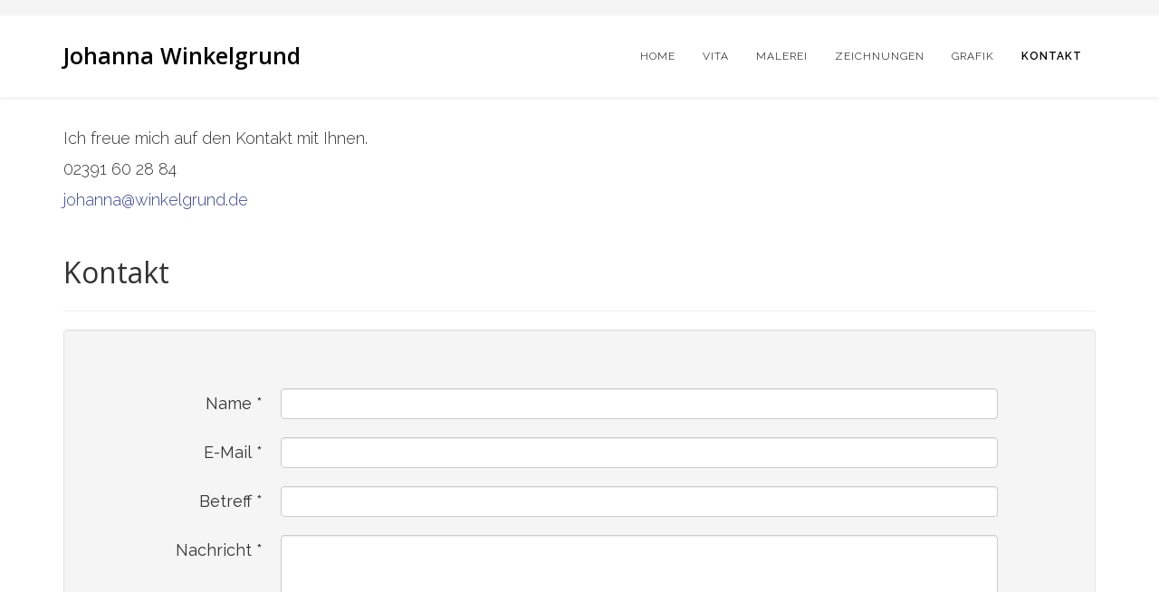

--- FILE ---
content_type: text/html; charset=utf-8
request_url: https://www.winkelgrund.de/kontakt
body_size: 11623
content:
<!DOCTYPE html>
<html xmlns="http://www.w3.org/1999/xhtml" xml:lang="de-de" lang="de-de" dir="ltr">
    <head>
        <meta http-equiv="X-UA-Compatible" content="IE=edge">
        <meta name="viewport" content="width=device-width, initial-scale=1">
                <!-- head -->
        <base href="https://www.winkelgrund.de/kontakt" />
	<meta http-equiv="content-type" content="text/html; charset=utf-8" />
	<meta name="description" content="Johanna Winkelgrund - Malerin, Zeichnerin, Grafikerin, Plettenberg" />
	<meta name="generator" content="Joomla! - Open Source Content Management" />
	<title>Kontakt | Johanna Winkelgrund</title>
	<link href="/images/favicon2.png" rel="shortcut icon" type="image/vnd.microsoft.icon" />
	<link href="//fonts.googleapis.com/css?family=Raleway:100,200,300,regular,500,600,700,800,900&amp;subset=latin" rel="stylesheet" type="text/css" />
	<link href="//fonts.googleapis.com/css?family=Open+Sans:300,300italic,regular,italic,600,600italic,700,700italic,800,800italic&amp;subset=greek-ext,latin" rel="stylesheet" type="text/css" />
	<link href="/templates/shaper_helix3/css/bootstrap.min.css" rel="stylesheet" type="text/css" />
	<link href="/templates/shaper_helix3/css/font-awesome.min.css" rel="stylesheet" type="text/css" />
	<link href="/templates/shaper_helix3/css/legacy.css" rel="stylesheet" type="text/css" />
	<link href="/templates/shaper_helix3/css/template.css" rel="stylesheet" type="text/css" />
	<link href="/templates/shaper_helix3/css/presets/preset2.css" rel="stylesheet" type="text/css" class="preset" />
	<link href="/templates/shaper_helix3/css/frontend-edit.css" rel="stylesheet" type="text/css" />
	<style type="text/css">
body{font-family:Raleway, sans-serif; font-size:18px; font-weight:300; }h1{font-family:Open Sans, sans-serif; font-weight:300; }h2{font-family:Open Sans, sans-serif; font-weight:300; }h3{font-family:Open Sans, sans-serif; font-weight:normal; }h4{font-family:Open Sans, sans-serif; font-weight:normal; }h5{font-family:Open Sans, sans-serif; font-weight:600; }h6{font-family:Open Sans, sans-serif; font-weight:600; }#sp-top-bar{ background-color:#f5f5f5;color:#999999; }#sp-section-7{ background-color:#333333; }
	</style>
	<script type="application/json" class="joomla-script-options new">{"csrf.token":"43ddb85ef62aab0a424864b1ce6d1551","system.paths":{"root":"","base":""},"system.keepalive":{"interval":2640000,"uri":"\/component\/ajax\/?format=json"},"joomla.jtext":{"JLIB_FORM_FIELD_INVALID":"Ung\u00fcltiges Feld:&#160;"}}</script>
	<script src="/media/system/js/core.js?0589d1520d00fe85f5a37aa55716e299" type="text/javascript"></script>
	<!--[if lt IE 9]><script src="/media/system/js/polyfill.event.js?0589d1520d00fe85f5a37aa55716e299" type="text/javascript"></script><![endif]-->
	<script src="/media/system/js/keepalive.js?0589d1520d00fe85f5a37aa55716e299" type="text/javascript"></script>
	<script src="/media/jui/js/jquery.min.js?0589d1520d00fe85f5a37aa55716e299" type="text/javascript"></script>
	<script src="/media/jui/js/jquery-noconflict.js?0589d1520d00fe85f5a37aa55716e299" type="text/javascript"></script>
	<script src="/media/jui/js/jquery-migrate.min.js?0589d1520d00fe85f5a37aa55716e299" type="text/javascript"></script>
	<script src="/media/system/js/punycode.js?0589d1520d00fe85f5a37aa55716e299" type="text/javascript"></script>
	<script src="/media/system/js/validate.js?0589d1520d00fe85f5a37aa55716e299" type="text/javascript"></script>
	<!--[if lt IE 9]><script src="/media/system/js/html5fallback.js?0589d1520d00fe85f5a37aa55716e299" type="text/javascript"></script><![endif]-->
	<script src="/templates/shaper_helix3/js/bootstrap.min.js" type="text/javascript"></script>
	<script src="/templates/shaper_helix3/js/jquery.sticky.js" type="text/javascript"></script>
	<script src="/templates/shaper_helix3/js/main.js" type="text/javascript"></script>
	<script src="/templates/shaper_helix3/js/frontend-edit.js" type="text/javascript"></script>
	<script type="text/javascript">
jQuery(function($){ initPopovers(); $("body").on("subform-row-add", initPopovers); function initPopovers (event, container) { $(container || document).find(".hasPopover").popover({"html": true,"trigger": "hover focus","container": "body"});} });
var sp_preloader = '0';

var sp_gotop = '0';

var sp_offanimation = 'default';

	</script>

        			
			<!-- HSM Style -->
			<link rel="stylesheet" type="text/css" href="/templates/shaper_helix3/css/hsm-style.css">
    </head>

    <body class="site com-contact view-contact no-layout no-task itemid-107 de-de ltr  sticky-header layout-fluid off-canvas-menu-init">

        <div class="body-wrapper">
            <div class="body-innerwrapper">
                <section id="sp-top-bar"><div class="container"><div class="row"><div id="sp-top1" class="col-sm-6 col-md-6"><div class="sp-column "></div></div><div id="sp-top2" class="col-sm-6 col-md-6"><div class="sp-column "><ul class="sp-contact-info"></ul></div></div></div></div></section><header id="sp-header"><div class="container"><div class="row"><div id="sp-logo" class="col-xs-8 col-sm-3 col-md-3"><div class="sp-column "><h1 class="logo"> <a href="/">Johanna Winkelgrund</a></h1></div></div><div id="sp-menu" class="col-xs-4 col-sm-9 col-md-9"><div class="sp-column ">			<div class='sp-megamenu-wrapper'>
				<a id="offcanvas-toggler" class="visible-sm visible-xs" aria-label="Helix Megamenu Options" href="#"><i class="fa fa-bars" aria-hidden="true" title="Helix Megamenu Options"></i></a>
				<ul class="sp-megamenu-parent menu-fade hidden-sm hidden-xs"><li class="sp-menu-item"><a  href="/"  >Home</a></li><li class="sp-menu-item"><a  href="/vita"  >Vita</a></li><li class="sp-menu-item"><a  href="/malerei"  >Malerei</a></li><li class="sp-menu-item"><a  href="/zeichnungen"  >Zeichnungen</a></li><li class="sp-menu-item"><a  href="/grafik"  >Grafik</a></li><li class="sp-menu-item current-item active"><a  href="/kontakt"  >Kontakt</a></li></ul>			</div>
		</div></div></div></div></header><section id="sp-section-3"><div class="container"><div class="row"><div id="sp-slider" class="col-sm-12 col-md-12"><div class="sp-column "><div class="sp-module "><div class="sp-module-content">

<div class="custom"  >
	<p> </p>
<p>Ich freue mich auf den Kontakt mit Ihnen.</p>
<p>02391 60 28 84</p>
<p><a href="mailto:johanna@winkelgrund.de" target="_blank" rel="noopener noreferrer">johanna@winkelgrund.de</a></p></div>
</div></div></div></div></div></div></section><section id="sp-page-title"><div class="row"><div id="sp-title" class="col-sm-12 col-md-12"><div class="sp-column "></div></div></div></section><section id="sp-main-body"><div class="container"><div class="row"><div id="sp-component" class="col-sm-12 col-md-12"><div class="sp-column "><div id="system-message-container">
	</div>

<div class="contact" itemscope itemtype="https://schema.org/Person">
	
			<div class="page-header">
			<h2>
								<span class="contact-name" itemprop="name">Kontakt</span>
			</h2>
		</div>
	
	
	
	
	
	
	
			
	
						<h3>Kontaktformular</h3>		
		<div class="contact-form">
	<form id="contact-form" action="/kontakt" method="post" class="form-validate form-horizontal well">
															<fieldset>
											<legend>Eine E-Mail senden</legend>
																<div class="control-group field-spacer">
			<div class="control-label">
			<span class="spacer"><span class="before"></span><span class="text"><label id="jform_spacer-lbl" class=""><strong class="red">*</strong> Benötigtes Feld</label></span><span class="after"></span></span>					</div>
		<div class="controls"> </div>
</div>
											<div class="control-group">
			<div class="control-label">
			<label id="jform_contact_name-lbl" for="jform_contact_name" class="hasPopover required" title="Name" data-content="Der Name">
	Name<span class="star">&#160;*</span></label>
					</div>
		<div class="controls"><input type="text" name="jform[contact_name]" id="jform_contact_name"  value="" class="required" size="30"       required aria-required="true"      />
</div>
</div>
											<div class="control-group">
			<div class="control-label">
			<label id="jform_contact_email-lbl" for="jform_contact_email" class="hasPopover required" title="E-Mail" data-content="E-Mail für Kontakt">
	E-Mail<span class="star">&#160;*</span></label>
					</div>
		<div class="controls"><input type="email" name="jform[contact_email]" class="validate-email required" id="jform_contact_email" value=""
 size="30"    autocomplete="email"    required aria-required="true"  /></div>
</div>
											<div class="control-group">
			<div class="control-label">
			<label id="jform_contact_emailmsg-lbl" for="jform_contact_emailmsg" class="hasPopover required" title="Betreff" data-content="Einen Betreff für die E-Mail eingeben.">
	Betreff<span class="star">&#160;*</span></label>
					</div>
		<div class="controls"><input type="text" name="jform[contact_subject]" id="jform_contact_emailmsg"  value="" class="required" size="60"       required aria-required="true"      />
</div>
</div>
											<div class="control-group">
			<div class="control-label">
			<label id="jform_contact_message-lbl" for="jform_contact_message" class="hasPopover required" title="Nachricht" data-content="Nachricht hier eingeben.">
	Nachricht<span class="star">&#160;*</span></label>
					</div>
		<div class="controls"><textarea name="jform[contact_message]" id="jform_contact_message"  cols="50"  rows="10" class="required"      required aria-required="true"     ></textarea></div>
</div>
									</fieldset>
														<div class="control-group">
			<div class="controls">
				<button class="btn btn-primary validate" type="submit">E-Mail senden</button>
				<input type="hidden" name="option" value="com_contact" />
				<input type="hidden" name="task" value="contact.submit" />
				<input type="hidden" name="return" value="" />
				<input type="hidden" name="id" value="1:kontaktformular" />
				<input type="hidden" name="43ddb85ef62aab0a424864b1ce6d1551" value="1" />			</div>
		</div>
	</form>
</div>

			
	
	
	
	
	
	
	</div>
</div></div></div></div></section><section id="sp-section-7"><div class="container"><div class="row"><div id="sp-footer2" class="col-sm-12 col-md-12"><div class="sp-column "><div class="sp-module "><div class="sp-module-content"><ul class="nav menu">
<li class="item-108"><a href="/impressum" > Impressum</a></li><li class="item-109"><a href="/datenschutz" > Datenschutz</a></li></ul>
</div></div></div></div></div></div></section><footer id="sp-footer"><div class="container"><div class="row"><div id="sp-footer1" class="col-sm-12 col-md-12"><div class="sp-column "><span class="sp-copyright">© 2026 Johanna Winkelgrund</span></div></div></div></div></footer>            </div> <!-- /.body-innerwrapper -->
        </div> <!-- /.body-innerwrapper -->

        <!-- Off Canvas Menu -->
        <div class="offcanvas-menu">
            <a href="#" class="close-offcanvas" aria-label="Close"><i class="fa fa-remove" aria-hidden="true" title="HELIX_CLOSE_MENU"></i></a>
            <div class="offcanvas-inner">
                                  <div class="sp-module _menu"><div class="sp-module-content"><ul class="nav menu">
<li class="item-101"><a href="/" > Home</a></li><li class="item-112"><a href="/vita" > Vita</a></li><li class="item-105"><a href="/malerei" > Malerei</a></li><li class="item-106"><a href="/zeichnungen" > Zeichnungen</a></li><li class="item-104"><a href="/grafik" > Grafik</a></li><li class="item-107  current active"><a href="/kontakt" > Kontakt</a></li></ul>
</div></div>
                            </div> <!-- /.offcanvas-inner -->
        </div> <!-- /.offcanvas-menu -->

        
        
        
        <!-- Preloader -->
        

        <!-- Go to top -->
        
    </body>
</html>

--- FILE ---
content_type: text/css
request_url: https://www.winkelgrund.de/templates/shaper_helix3/css/hsm-style.css
body_size: 2158
content:
@charset "UTF-8";
/* CSS Document */

#sp-main-body{
	padding-top: 0;
}
.logo a{
	color: #000000;
	font-size: 25px !important;
	font-family: Open Sans, sans-serif;
	font-weight: 600;
}
h2 {
  font-family: Open Sans, sans-serif;
  font-weight: normal;
	font-size: 32px;
	color: #333333;
}
.about h2{
	padding-bottom: 15px;
}
h3{
	font-size: 20px;
	font-weight: 600;
}
.about,
.ausstellungen h2{
	padding-top: 50px;
}
.td-jahr{
	font-weight: 300;
	padding-right: 10px;
}
.td-jahr,
.td-text{
	padding-top: 20px;
}
.clear{
	clear: both;
}
.gallery-links h5 {
	color: #333;
	font-size: 24px;
		font-family: Open Sans, sans-serif;
}
.vorschau{
	margin-top: 30px;
}
.vorschau img{
	width: 100%;
}
.sp-megamenu-parent .current-item{
	font-weight: 600;
}
.sp-megamenu-parent .current-item a,
.sp-megamenu-parent li:hover a{
	color: #000000 !important;
}
#contact-form legend,
.contact h3,
#jform_spacer-lbl{
	display: none;
}
.form-horizontal .control-label{
	width: 20%;
	padding-right: 20px;
}
.form-horizontal .controls{
	margin-left: 20%;
}
.controls input,
.controls textarea{
	width: 90%;
}
.controls textarea{
	height: 200px;
}
.btn-primary{
	border-color: #000000;
	background-color: #333333;
}
.btn-primary:hover{
	border-color: #000000;
	background-color: #ffffff;
	color:#000000;
}
#sp-footer2 .sp-module ul li{
	display: inline-block;
	padding: 0 15px;
}
#sp-footer2 .sp-module ul li a::before{
	display: none;
}
#sp-footer2 .sp-module ul li a{
	font-size: 14px;
	color: #ffffff;
}
#sp-footer2 .menu{
	text-align: center;
}
.sp-module ul li{
	border: none;
}
#sp-footer{
	background-color: #000;
	font-size: 14px;
}
.vita,
.vita:visited{
	color: #fff;
	padding: 10px 20px;
	background-color: #333;
	border-radius: 5px;
	border: 1px solid #333;
	font-family: Raleway, sans-serif;
	font-size: 16px;
}
.vita:hover{
	color: #333;
	background-color: #fff;
	border: 1px solid #333;
}
.speasyimagegallery-image-title{
	font-weight: 300 !important;
	font-size: 12px !important;
}
.speasyimagegallery-image-content{
	position: relative !important;
	background: rgba(209,209,209,0.7);
}
.speasyimagegallery-gallery-item-title{
	color: #d1d1d1;
	font-weight: 400;
}


/************** RESPONSIVE **************/
@media screen and (max-width:767px){
	.controls input,
	.controls textarea{
		width: 75% !important;
	}
	.speasyimagegallery-col-xs-6{
		width: 100%;
	}
}